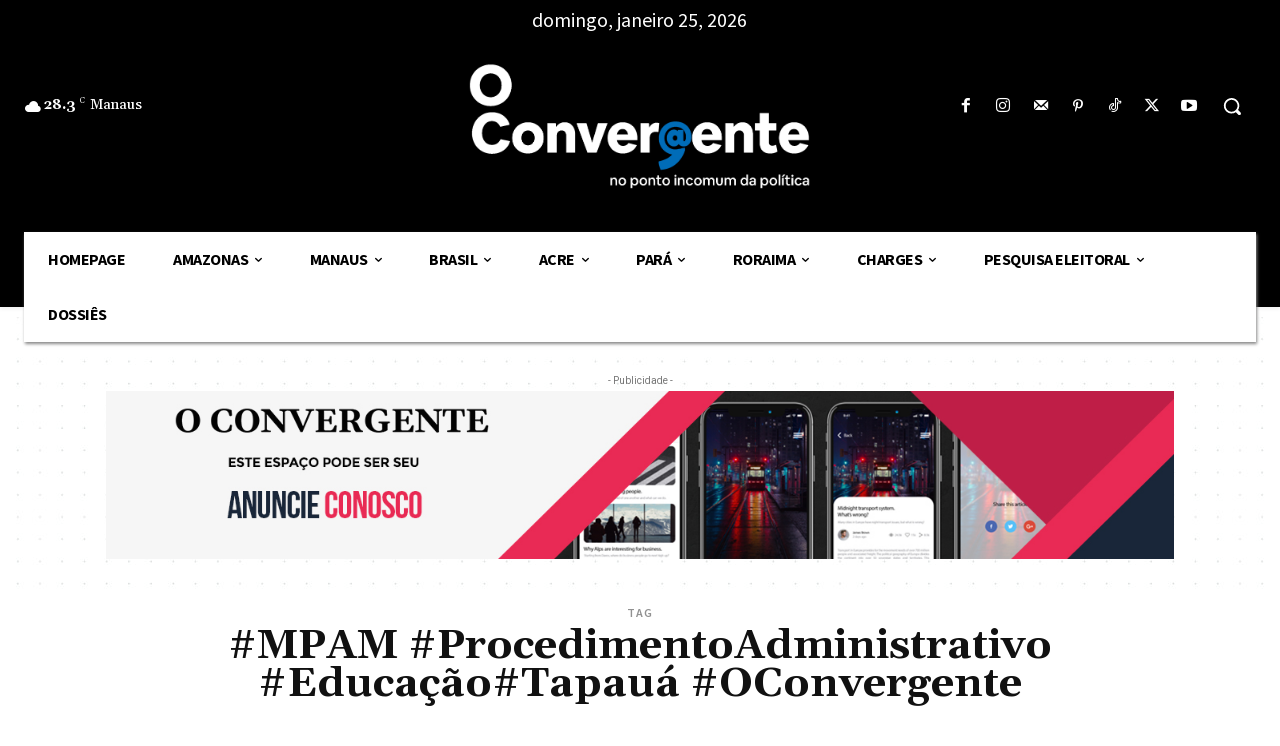

--- FILE ---
content_type: text/html; charset=utf-8
request_url: https://www.google.com/recaptcha/api2/aframe
body_size: 265
content:
<!DOCTYPE HTML><html><head><meta http-equiv="content-type" content="text/html; charset=UTF-8"></head><body><script nonce="clXDTaEErnEoxvCzEOWTyA">/** Anti-fraud and anti-abuse applications only. See google.com/recaptcha */ try{var clients={'sodar':'https://pagead2.googlesyndication.com/pagead/sodar?'};window.addEventListener("message",function(a){try{if(a.source===window.parent){var b=JSON.parse(a.data);var c=clients[b['id']];if(c){var d=document.createElement('img');d.src=c+b['params']+'&rc='+(localStorage.getItem("rc::a")?sessionStorage.getItem("rc::b"):"");window.document.body.appendChild(d);sessionStorage.setItem("rc::e",parseInt(sessionStorage.getItem("rc::e")||0)+1);localStorage.setItem("rc::h",'1769391806591');}}}catch(b){}});window.parent.postMessage("_grecaptcha_ready", "*");}catch(b){}</script></body></html>